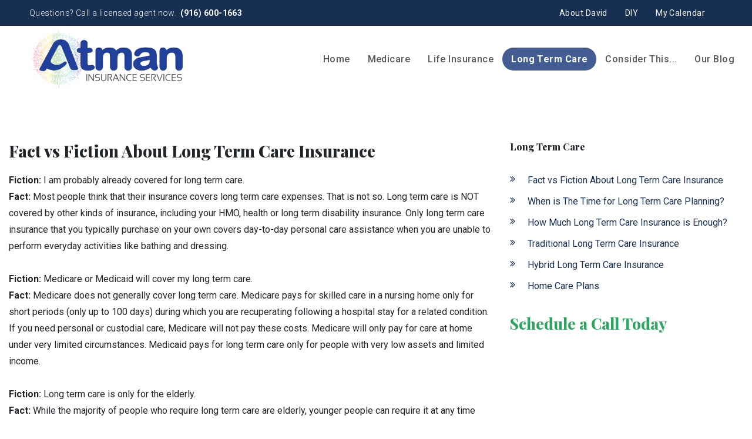

--- FILE ---
content_type: text/html; charset=utf-8
request_url: https://www.atmaninsurance.com/long-term-care
body_size: 9426
content:
<!DOCTYPE html>
<!--[if lt IE 7]>
<html class="no-js lt-ie9 lt-ie8 lt-ie7" lang=en> <![endif]-->
<!--[if IE 7]>
<html class="no-js lt-ie9 lt-ie8" lang=en> <![endif]-->
<!--[if IE 8]>
<html class="no-js lt-ie9" lang=en> <![endif]-->
<!--[if gt IE 8]><!-->
<html class="no-js" lang=en> <!--<![endif]-->
<head>
  <meta charset="utf-8">
  <meta http-equiv="X-UA-Compatible" content="IE=edge,chrome=1">
  <meta name="viewport" content="width=device-width, initial-scale=1.0">

    <title>Fact vs Fiction About Long Term Care Insurance | David Brabender, Atman Insurance Services</title>
    <meta name="description" content=""/>
    <meta name="keywords" content=""/>
  <script src="https://code.jquery.com/jquery-3.4.1.min.js" integrity="sha256-CSXorXvZcTkaix6Yvo6HppcZGetbYMGWSFlBw8HfCJo=" crossorigin="anonymous"></script>
  <link rel="stylesheet" type="text/css" href="https://cdnjs.cloudflare.com/ajax/libs/slick-carousel/1.9.0/slick.min.css"/>
  <link rel="stylesheet" type="text/css" href="https://cdnjs.cloudflare.com/ajax/libs/slick-carousel/1.9.0/slick-theme.min.css"/>
  <script src="https://cdnjs.cloudflare.com/ajax/libs/slick-carousel/1.9.0/slick.min.js"></script>
  <link rel="stylesheet" href="https://cdn.jsdelivr.net/npm/bootstrap@4.0.0/dist/css/bootstrap.min.css" integrity="sha384-Gn5384xqQ1aoWXA+058RXPxPg6fy4IWvTNh0E263XmFcJlSAwiGgFAW/dAiS6JXm" crossorigin="anonymous">
  <script src="https://cdn.jsdelivr.net/npm/bootstrap@4.0.0/dist/js/bootstrap.min.js" integrity="sha384-JZR6Spejh4U02d8jOt6vLEHfe/JQGiRRSQQxSfFWpi1MquVdAyjUar5+76PVCmYl" crossorigin="anonymous"></script>
  <!-- Page header Code -->
  <style>
.video {
  aspect-ratio: 16 / 9;
  width: 100%;
}
</style>
  <!-- CSS FILES -->
  <link rel="stylesheet" href="/assets/global-42bd2ba4.css" data-turbo-track="reload" />
  <link rel="stylesheet" href="/assets/public-7eff1a9b.css" data-turbo-track="reload" />
  <link rel="stylesheet" href="/assets/application-d9f8fc5a.css" data-turbo-track="reload" />
  <link href="https://stackpath.bootstrapcdn.com/font-awesome/4.7.0/css/font-awesome.min.css" rel="stylesheet" integrity="sha384-wvfXpqpZZVQGK6TAh5PVlGOfQNHSoD2xbE+QkPxCAFlNEevoEH3Sl0sibVcOQVnN" crossorigin="anonymous">
  <link href="https://cdnjs.cloudflare.com/ajax/libs/slick-carousel/1.9.0/slick.min.css" rel="stylesheet" type="text/css"/>
  <link href="https://cdnjs.cloudflare.com/ajax/libs/slick-carousel/1.9.0/slick-theme.min.css" rel="stylesheet" type="text/css"/>

    <link rel="stylesheet" href="https://files.agentmethods.com/8ov30jo18f1o4gwj4n2j8y3axog5" />
    <!--    Get the file key of selected color theme-->
    <link rel="stylesheet" href="https://files.agentmethods.com/6TmS5KfHRrConWEpMAZ8bCkA" />
      <link rel="stylesheet" href="https://files.agentmethods.com/5ugvqurw4pfzqqokgupx8oiyngue" />
      <link rel="stylesheet" href="https://files.agentmethods.com/oQcerTs5SqZdSUU7TJZ9S8oy" />
      <link rel="stylesheet" href="https://files.agentmethods.com/4ALeRBgPdiqBWaQKnSYigUHS" />
    <!-- Header CSS Files -->
    <link rel="stylesheet" href="https://files.agentmethods.com/oQcerTs5SqZdSUU7TJZ9S8oy" />
    <!-- Footer CSS Files -->
    <link rel="stylesheet" href="https://files.agentmethods.com/4ALeRBgPdiqBWaQKnSYigUHS" />
  <!-- SCRIPT FILES -->
  <script src="/assets/main-9bc8ac1d.js"></script>
  <script src="https://cdnjs.cloudflare.com/ajax/libs/slick-carousel/1.9.0/slick.js"></script>

  <style>
      p.notice {
          position: absolute;
          left: 50%;
          margin-left: -225px;
          text-align: center;
          width: 450px;
          display: inline-block;
          padding: 30px 20px;
          -webkit-border-radius: 4px;
          -moz-border-radius: 4px;
          border-radius: 4px;
          background: white;
          -moz-box-shadow: 0 0 4px #aaa8a1;
          -webkit-box-shadow: 0 0 4px #aaa8a1;
          box-shadow: 0 0 4px #aaa8a1;
          z-index: 99;
          margin-top: 225px;
          font-size: 16px !important;
          color: #1b1b1b;
      }

      .download_file_button {
          background: rgb(83, 188, 156);
          color: #ffffff;
          border: none;
      }

      .notice-close {
          width: 14px;
          height: 14px;
          position: absolute;
          top: 0;
          right: 10px;
          color: #bf4949;
          font-size: 18px;
      }

      .notice-close .fa-close {
          font-size: 15px;
      }

      .notice-close:hover {
          opacity: 0.5;
          color: #bf4949;

      }
  </style>

  <link rel="stylesheet" href="https://cdnjs.cloudflare.com/ajax/libs/animate.css/3.7.2/animate.min.css"/>
  <script src="https://cdnjs.cloudflare.com/ajax/libs/wow/1.1.2/wow.js" integrity="sha512-Rd5Gf5A6chsunOJte+gKWyECMqkG8MgBYD1u80LOOJBfl6ka9CtatRrD4P0P5Q5V/z/ecvOCSYC8tLoWNrCpPg==" crossorigin="anonymous" referrerpolicy="no-referrer"></script>
</head>
<body>
<!--[if lt IE 7]>
<p class="chromeframe">You are using an <strong>outdated</strong> browser.
  Please <a href="http://browsehappy.com/">upgrade
    your browser</a> or <a
    href="http://www.google.com/chromeframe/?redirect=true">activate Google
    Chrome Frame</a> to
  improve your experience.</p>
<![endif]-->


<!-- Web Page Content -->
  <!-- Header -->
  <section class="am-landing am-style-header-1" data-component="header" position-sticky data-multiple="false" data-alignment="false" data-control="false" data-selected="false">
    <header>
        <div class="am-header-content">
            <nav class="navbar navbar-expand-lg navbar-light">
                <div class="am-sec-menu">
                    <div class="container">
                        <a class="navbar-brand" href="/">
                            <div class="am-logo" data-logo="" data-copy="am-logo" data-showlogo><img src="https://files.agentmethods.com/0oikhg3ixr5ptubcce5gl59glbxc" alt="brandlogo" class=""></div>
                            <div class="am-text am-content-hide" data-showcompany="">
                                <span class="am-business-name" data-companyname="" data-copy="am-companyname">David Brabender, Atman Insurance Services</span>
                                <span class="am-business-tagline" data-target="tag_line" data-copy="am-tagname">Leave the world a little better than you found it.</span>
                            </div>
                        </a>
                        <div class="am-responsive-numbers">
                        </div>
                        <div class="am-header-sec-contents">
                            <div class="am-sec-link" data-secnav data-copy="am-secnav">  <a class="am-sec-link-item" data-sec data-secitem href="/home/about-david" target="">About David</a>   <a class="am-sec-link-item" data-sec data-secitem href="/home/quote--enroll" target="">DIY</a>   <a class="am-sec-link-item" data-sec data-secitem href="https://atman-medicare.youcanbook.me/" target="_blank">My Calendar</a> </div>
                            <div class="am-sec-contact" data-phonesecparent><div class="am-sec-phone" data-secphoneite="secphone-1">
<span class="am-sec-label" data-phonelabel>Questions? Call a licensed agent now.</span><span class="am-sec-link-content" data-phoneparent=""><a href="tel:(916)%20600-1663" class="am-sec-link-action" data-secphone="" data-secitem="" data-secphoneitetarget="secphone-1"> (916) 600-1663</a></span>
</div></div>
                        </div>
                    </div>
                </div>

                <button class="navbar-toggler" type="button" data-toggle="collapse" data-target="#navbarNavAltMarkup" aria-controls="navbarNavAltMarkup" aria-expanded="false" aria-label="Toggle navigation">
                    <span class="navbar-toggler-icon"></span>
                </button>
                <div class="am-primary-menu">
                    <div class="container">
                        <div class="collapse navbar-collapse" id="navbarNavAltMarkup">
                            <!--                    <div class="navbar-nav" data-promote data-copy="am-promote">-->
                            <!--                        <a class="nav-item nav-link active" href="#">Home <span class="sr-only">(current)</span></a>-->
                            <!--                        <a class="nav-item nav-link" href="#">Features</a>-->
                            <!--                        <a class="nav-item nav-link" href="#">Pricing</a>-->
                            <!--                    </div>-->

                            <!--                            To be removed     -->
                            <div class="navbar-nav" data-promote="" data-copy="am-promote">
<div class="am-nav-drop">
<a class="nav-item nav-link" href="/home" data-navlink-id="7822">Home</a><div data-sub-navlink="7822" class="am-dropdown" data-showdropdownmenu>
<a class="nav-item nav-link" data-sub-navlink-id="114294" href="/home/home">Home</a><a class="nav-item nav-link" data-sub-navlink-id="114295" href="/home/about-david">About David</a><a class="nav-item nav-link" data-sub-navlink-id="114296" href="/home/contact-david">Contact David</a><a class="nav-item nav-link" data-sub-navlink-id="119396" href="/home/quote--enroll">Quote &amp; Enroll</a><a class="nav-item nav-link" data-sub-navlink-id="122636" href="/home/scope-of-sales-appointment">Scope of Sales Appointment</a>
</div>
</div>
<div class="am-nav-drop">
<a class="nav-item nav-link" href="/medicare" data-navlink-id="7824">Medicare</a><div data-sub-navlink="7824" class="am-dropdown" data-showdropdownmenu>
<a class="nav-item nav-link" data-sub-navlink-id="117421" href="/medicare/medicare-resources">Medicare Resources</a><a class="nav-item nav-link" data-sub-navlink-id="115548" href="/medicare/pre_65-health-insurance">Pre-65 Health Insurance</a><a class="nav-item nav-link" data-sub-navlink-id="114310" href="/medicare/the-parts-of-medicare">The Parts of Medicare</a><a class="nav-item nav-link" data-sub-navlink-id="117420" href="/medicare/medicare-enrollment-periods">Medicare Enrollment Periods</a><a class="nav-item nav-link" data-sub-navlink-id="139936" href="/medicare/penalties--irmaa">Penalties &amp; IRMAA</a><a class="nav-item nav-link" data-sub-navlink-id="117419" href="/medicare/medicare-2026-costs-at-a-glance">Medicare 2026 costs at a glance</a><a class="nav-item nav-link" data-sub-navlink-id="228432" href="/medicare/two-paths-to-consider">Two Paths To Consider</a><a class="nav-item nav-link" data-sub-navlink-id="114312" href="/medicare/what-is-medicare-supplement-medigap-insurance">What is Medicare Supplement (Medigap) Insurance?</a><a class="nav-item nav-link" data-sub-navlink-id="114313" href="/medicare/part-d-prescription-drug-plans">Part D Prescription Drug Plans</a><a class="nav-item nav-link" data-sub-navlink-id="114311" href="/medicare/part-c-_-medicare-advantage-plans">Part C - Medicare Advantage Plans</a><a class="nav-item nav-link" data-sub-navlink-id="117707" href="/medicare/part-c-_-special-needs-plans-snp">Part C - Special Needs Plans (SNP)</a><a class="nav-item nav-link" data-sub-navlink-id="233531" href="/medicare/star-ratings">Star Ratings</a>
</div>
</div>
<div class="am-nav-drop">
<a class="nav-item nav-link" href="/life-insurance" data-navlink-id="7833">Life Insurance</a><div data-sub-navlink="7833" class="am-dropdown" data-showdropdownmenu>
<a class="nav-item nav-link" data-sub-navlink-id="234348" href="/life-insurance/life-insurance-purposeful-protection">Life Insurance: Purposeful Protection</a><a class="nav-item nav-link" data-sub-navlink-id="234349" href="/life-insurance/how-much-life-insurance-is-enough">How Much Life Insurance Is Enough?</a><a class="nav-item nav-link" data-sub-navlink-id="114473" href="/life-insurance/is-final-expense-insurance-worth-it">Is Final Expense Insurance Worth it?</a><a class="nav-item nav-link" data-sub-navlink-id="114456" href="/life-insurance/types-of-life-insurance">Types of Life Insurance</a><a class="nav-item nav-link" data-sub-navlink-id="114460" href="/life-insurance/life-insurance-usable-while-im-alive">Life Insurance Usable While I'm Alive?</a>
</div>
</div>
<div class="am-nav-drop">
<a class="nav-item nav-link" href="/long-term-care" data-navlink-id="7834">Long Term Care</a><div data-sub-navlink="7834" class="am-dropdown" data-showdropdownmenu>
<a class="nav-item nav-link" data-sub-navlink-id="114468" href="/long-term-care/fact-vs-fiction-about-long-term-care-insurance">Fact vs Fiction About Long Term Care Insurance</a><a class="nav-item nav-link" data-sub-navlink-id="114467" href="/long-term-care/when-is-the-time-for-long-term-care-planning">When is The Time for Long Term Care Planning?</a><a class="nav-item nav-link" data-sub-navlink-id="114466" href="/long-term-care/how-much-long-term-care-insurance-is-enough">How Much Long Term Care Insurance is Enough?</a><a class="nav-item nav-link" data-sub-navlink-id="234350" href="/long-term-care/traditional-long-term-care-insurance">Traditional Long Term Care Insurance</a><a class="nav-item nav-link" data-sub-navlink-id="114469" href="/long-term-care/hybrid-long-term-care-insurance">Hybrid Long Term Care Insurance</a><a class="nav-item nav-link" data-sub-navlink-id="246624" href="/long-term-care/home-care-plans">Home Care Plans</a>
</div>
</div>
<div class="am-nav-drop">
<a class="nav-item nav-link" href="/consider-this" data-navlink-id="7835">Consider This...</a><div data-sub-navlink="7835" class="am-dropdown" data-showdropdownmenu>
<a class="nav-item nav-link" data-sub-navlink-id="632219" href="/consider-this/cash-when-you-need-it-most">Cash When You Need It Most</a><a class="nav-item nav-link" data-sub-navlink-id="228712" href="/consider-this/complete-integrated-virtual-primary-care">Complete Integrated Virtual Primary Care</a><a class="nav-item nav-link" data-sub-navlink-id="632171" href="/consider-this/protect-your-smile-and-your-sight">Protect Your Smile and Your Sight</a>
</div>
</div>
<div class="am-nav-drop">
<a class="nav-item nav-link" href="/our-blog" data-navlink-id="7898">Our Blog</a><div data-sub-navlink="7898" class="am-dropdown" data-showdropdownmenu></div>
</div>
</div>
                            <!--                            To be removed     -->

                        </div>
                    </div>
                </div>
            </nav>
        </div>
    </header>
</section>
  <!-- Content -->
  <main id="skiptomaincontent" tabindex="-1">
    <!DOCTYPE html PUBLIC "-//W3C//DTD HTML 4.0 Transitional//EN" "http://www.w3.org/TR/REC-html40/loose.dtd">
<html><body><section class="am-landing am-sub-nav-2" data-component="subnav" data-alignment="false" data-control="true" data-selected="false" data-widget="true" data-id="10" id="subnav-1" data-animation-type="none" data-animation-group="false">
    <div class="container-fluid">
        <div class="row">
            <div class="col-xs-12 am-img-col">

            </div>
            <div class="col-lg-8 col-md-12 col-xs-12">
                <!--Description: Start-->
                <div class="am-sub-nav-description" data-element="text" data-edit="text" data-copy="sub-des" data-enable-grammarly="false" id="mce_0" data-child-element="content">
<h3>Fact vs Fiction About Long Term Care Insurance</h3>
<p><strong>Fiction:</strong> I am probably already covered for long term care.<br><strong>Fact:</strong> Most people think that their insurance covers long term care expenses. That is not so. Long term care is NOT covered by other kinds of insurance, including your HMO, health or long term disability insurance. Only long term care insurance that you typically purchase on your own covers day-to-day personal care assistance when you are unable to perform everyday activities like bathing and dressing.<br><br><strong>Fiction: </strong>Medicare or Medicaid will cover my long term care.<br><strong>Fact:</strong> Medicare does not generally cover long term care. Medicare pays for skilled care in a nursing home only for short periods (only up to 100 days) during which you are recuperating following a hospital stay for a related condition. If you need personal or custodial care, Medicare will not pay these costs. Medicare will only pay for care at home under very limited circumstances. Medicaid pays for long term care only for people with very low assets and limited income.</p>
<p><br><strong>Fiction:</strong> Long term care is only for the elderly.<br><strong>Fact:</strong> While the majority of people who require long term care are elderly, younger people can require it at any time due to unexpected illnesses, diseases, injuries or accidents.<br><br><strong>Fiction:</strong> I won’t need long term care insurance because my family will be able to care for me.<br><strong>Fact:</strong> Families do and will continue to provide care, but what if you need professional help or a stay in a nursing home or assisted living facility? Plus, caring for a family member can be a huge financial and emotional burden. And, the fact that family and friends may help supplement care does not have any bearing on the cost of coverage.<br><br><strong>Fiction:</strong> I can’t afford long term care insurance.<br><strong>Fact:</strong> Long term care insurance is more affordable than you might think and can be tailored to meet your needs and your budget. The costs of long term care insurance can be managed by creating a retirement plan or a financial plan that is right for you. Also, the younger you are when you purchase long term care insurance, the lower the premiums.<br><br></p>
<p><a href="https://acl.gov/ltc" target="_blank" rel="noopener" data-link="webAddress">Check out more facts about long term care</a> or give us a call to discuss your questions.</p>
</div>
                <!--Description: End-->
            </div>
            <div class="col-lg-4 col-md-12 col-xs-12">
                <!--Sub Navigation: Start-->
                <div class="am-sub-nav-side-navigation" data-shownavlist="" data-copy="subnav-links" data-child-element="section">
                    <h6 data-subnav="sec-title">Long Term Care</h6>
                    <ul data-subnav="link">
<li><a href="/long-term-care/fact-vs-fiction-about-long-term-care-insurance">Fact vs Fiction About Long Term Care Insurance</a></li>
<li><a href="/long-term-care/when-is-the-time-for-long-term-care-planning">When is The Time for Long Term Care Planning?</a></li>
<li><a href="/long-term-care/how-much-long-term-care-insurance-is-enough">How Much Long Term Care Insurance is Enough?</a></li>
<li><a href="/long-term-care/traditional-long-term-care-insurance">Traditional Long Term Care Insurance</a></li>
<li><a href="/long-term-care/hybrid-long-term-care-insurance">Hybrid Long Term Care Insurance</a></li>
<li><a href="/long-term-care/home-care-plans">Home Care Plans</a></li>
</ul>
                </div>
                <!--Sub Navigation: Start-->
                <!--Widget: Start-->
                <div data-element="widget" data-copy="widget"><div data-edit="text" data-element="text" data-control="true" class="am-hovered" data-enable-grammarly="false" id="mce_2"><h4><a href="https://atman-medicare.youcanbook.me/" target="_blank" rel="noopener" data-link="webAddress">Schedule a Call Today</a></h4></div></div>
                <!--Widget: End-->
            </div>
        </div>
    </div>
</section></body></html>

  </main>
  <!-- Footer -->
  <section class="am-landing am-footer am-style-footer-1" data-component="footer" data-multiple="false" data-alignment="false" data-control="false" data-selected="false">
    <footer>
        <div class="am-primary-footer">
            <div class="container">
                <div class="am-business-tile">
                    <h1 class="am-foo-business-name" data-companyname href="">David Brabender, Atman Insurance Services</h1>
                    <p class="am-foo-business-tagline" data-target="tag_line" data-copy="am-tagline" href="">Leave the world a little better than you found it.</p>
                </div>
                <div class="am-social-tile" data-showsocial>
                    <h4 class="am-foo-tile-title">Follow Us</h4>
                    <div class="am-foo-social" data-social href="">   <a class="social-link" href="https://www.facebook.com/AtmanInsurance" target='blank"' data-target="socialMedia1"> <img src="https://dvuixs50hc42s.cloudfront.net/website-icons/facebook-color.svg" alt="facebook"> </a>     <a class="social-link" href="https://www.linkedin.com/in/atmaninsurance/" target='blank"' data-target="socialMedia2"> <img src="https://dvuixs50hc42s.cloudfront.net/website-icons/linkedin-color.svg" alt="linkedin"> </a>  </div>
                </div>
                <div class="am-about-tile" data-showabout>
                    <h4 class="am-foo-tile-title">About Us</h4>
                    <div data-element="text" data-about data-edit="text" data-control="true" data-copy="text" href="">David Brabender
CA LIC# 0H39224</div>
                </div>
                <div class="am-other-tile" data-showother>
                    <h4 class="am-foo-tile-title">Other Links</h4>
                    <div class="am-other-link" data-otherfoolink href="">  <div class="" data-edit="button" data-control="true" data-element="button"> <a href="/home/our-privacy-policy" class="" data-target="am-button" target="">Privacy Policy</a> </div>   <div class="" data-edit="button" data-control="true" data-element="button"> <a href="/home/legal-terms-and-conditions" class="" data-target="am-button" target="">Legal Terms</a> </div> </div>
                </div>
                <div class="am-address-tile am-content-invisible" data-showaddress>
                    <div class="am-address-card">
                        <h4 class="am-foo-tile-title"> Address</h4>
                        <div class="am-address-chip">
                            <div data-address href=""></div>

                        </div>
                    </div>
                </div>
            </div>
        </div>
        <div class="am-secondary-footer">
            <div><p data-disclaimer href=""><p class="container">This is a solicitation for insurance. Submitting information or calling numbers listed on this website will direct you to a licensed Agent/Broker.</p><p class="container">Important disclosures about Medicare Plans: Medicare has neither endorsed nor reviewed this information. I am not connected or affiliated with any United States Government or State agency. I do not offer every plan available in your area. Currently I represent 11 organizations offering over 30 products in your area. Any information I provide is limited to those plans I do offer in your area. Please contact Medicare.gov, 1–800–MEDICARE, or your local State Health Insurance Program to get information on all your options.</p></p></div>
            <div>
<span>© Copyright <span data-year href="">2026</span></span><a href="" class="am-foo-secLink" data-companyname="">David Brabender, Atman Insurance Services</a><span>All rights reserved.</span>
</div>
		  <div>
			<a data-poweredby href="https://www.agentmethods.com/?utm_source=clientwebsite&amp;utm_medium=footerlink&amp;utm_campaign=brandcredit&amp;utm_content=David%20Brabender,%20Atman%20Insurance%20Services">Insurance Websites by AgentMethods</a>
		  </div>
        </div>
    </footer>
</section>

<script>
    //header active
    window.activeNav = '7834';
    $("header .am-header-content [data-promote] [data-navlink-id]").each(function () {
        $(this).removeClass("active")
        $(this).attr('data-navlink-id') === activeNav ? $(this).addClass("active") : "";
    })
</script>


<!-- Page footer Code -->


<div class="modal fade" id="readmoreModal" tabindex="-1" role="dialog" aria-labelledby="exampleModalLabel" aria-hidden="true">
  <div class="modal-dialog modal-dialog-centered" role="document"> <!-- Centered vertically -->
    <div class="modal-content">
      <div class="modal-header">
        <button type="button" class="close" data-dismiss="modal" aria-label="Close">
          <span aria-hidden="true">&times;</span>
        </button>
      </div>
      <div class="modal-body">
        ...
      </div>
    </div>
  </div>
</div>
</body>
<script>
    let navBrandLink = $('a[class=navbar-brand]')
      navBrandLink.attr('href', '/')

    var wow = new WOW(
        {
            boxClass: 'wow',      // animated element css class (default is wow)
            offset: 0,          // distance to the element when triggering the animation (default is 0)
            mobile: true,       // trigger animations on mobile devices (default is true)
            live: true,       // act on asynchronously loaded content (default is true)
            callback: function (box) {
                // the callback is fired every time an animation is started
                // the argument that is passed in is the DOM node being animated
            },
            scrollContainer: null,    // optional scroll container selector, otherwise use window,
            resetAnimation: true,     // reset animation on end (default is true)
        }
    );
    wow.init();

    // Script for Google ReCaptcha
    var recaptcha = $('.g-recaptcha')
    if (recaptcha.val() !== undefined) {
        var script = document.createElement('script');
        script.type = 'text/javascript';
        script.id = 'recaptcha-script'
        script.src = "https://www.google.com/recaptcha/api.js?render=6LclB-YoAAAAAD16DuMrcKUJqPqz_q4THNnHQxAg";
        document.head.appendChild(script);
    } else {
        $('#recaptcha-script').remove();
    }

    function clickEvent(e, form_id) {
        e.preventDefault();
        grecaptcha.ready(function () {
            grecaptcha.execute("6LclB-YoAAAAAD16DuMrcKUJqPqz_q4THNnHQxAg", {action: 'form_submission'}).then(function (token) {
                $('.g-recaptcha-response').val(token)
                $(`div[data-form='${form_id}'] form.leads_form`).submit();
            });
        });
    }
</script>

<script type="text/javascript">
    // Reviews Read More functionality
    function initReadMore() {
        // Find all review content elements
        const reviewContents = document.querySelectorAll('.my-content');
 
        reviewContents.forEach(content => {
            const readMoreLink = content.parentElement.querySelector('a');
 
            if (readMoreLink) {
                // Check if content overflows
                if (content.scrollHeight > content.clientHeight) {
                    readMoreLink.style.display = "inline"; // Show the "Read More" button
                } else {
                    readMoreLink.style.display = "none"; // Hide the "Read More" button if no overflow
                }
            }
        });
    }
 
    // Initialize when DOM is loaded
    document.addEventListener('DOMContentLoaded', initReadMore);
 
    // Also initialize for dynamically loaded content
    if (typeof window !== 'undefined') {
        window.initReadMore = initReadMore;
    }
    $(document).ready(function () {
        $('.review-list-card').slick({
            slidesToShow: 3,
            slidesToScroll: 3,
            dots: true,
            infinite: false,
            speed: 300,
            responsive: [
                {
                    breakpoint: 1024,
                    settings: {
                        slidesToShow: 1,
                        slidesToScroll: 2,
                        infinite: true,
                        dots: true
                    }
                },
                {
                    breakpoint: 600,
                    settings: {
                        slidesToShow: 1,
                        slidesToScroll: 1
                    }
                },
                {
                    breakpoint: 480,
                    settings: {
                        slidesToShow: 1,
                        slidesToScroll: 1
                    }
                }
            ]
        });
 
        $('#readmoreModal').on('show.bs.modal', function (e) {
            $('#readmoreModal').find('.modal-body').html(`
  <div class="review-card">
    ${e.relatedTarget.closest('.review-container').outerHTML}
  </div>
`);
            e.target.querySelector('.my-content').parentElement.querySelector('a').remove();
            e.target.querySelector('.my-content').style.setProperty("--read-more-line-clamp", "'unset'");
        })
    });
</script>
 
</html>


--- FILE ---
content_type: text/css
request_url: https://files.agentmethods.com/8ov30jo18f1o4gwj4n2j8y3axog5
body_size: 2479
content:
@import url("https://fonts.googleapis.com/css2?family=Roboto:ital,wght@0,100;0,300;0,400;0,500;0,700;0,900;1,100;1,300;1,400;1,500;1,700;1,900&display=swap");@import url("https://fonts.googleapis.com/css2?family=Playfair+Display:ital,wght@0,400;0,500;0,600;0,700;0,800;0,900;1,400;1,500;1,600;1,700;1,800;1,900&display=swap");.am-landing h6,.am-landing h5,.am-landing h4,.am-landing h3,.am-landing h2,.am-landing h1{font-weight:800}.am-landing h1,.am-landing h2,.am-landing h3,.am-landing h4,.am-landing h5,.am-landing h6{font-family:var(--am-font-secondary)}.am-landing h1{font-size:26px}@media (min-width: 565px){.am-landing h1{font-size:28px}}@media (min-width: 767px){.am-landing h1{font-size:30px}}@media (min-width: 992px){.am-landing h1{font-size:34px}}.am-landing h2{font-size:25px}@media (min-width: 565px){.am-landing h2{font-size:26px}}@media (min-width: 767px){.am-landing h2{font-size:28px}}@media (min-width: 992px){.am-landing h2{font-size:30px}}.am-landing h3{font-size:22px}@media (min-width: 565px){.am-landing h3{font-size:22px}}@media (min-width: 767px){.am-landing h3{font-size:24px}}@media (min-width: 992px){.am-landing h3{font-size:28px}}.am-landing h4{font-size:20px}@media (min-width: 565px){.am-landing h4{font-size:22px}}@media (min-width: 767px){.am-landing h4{font-size:24px}}@media (min-width: 992px){.am-landing h4{font-size:26px}}.am-landing h5{font-size:18px}@media (min-width: 565px){.am-landing h5{font-size:18px}}@media (min-width: 767px){.am-landing h5{font-size:18px}}@media (min-width: 992px){.am-landing h5{font-size:20px}}.am-landing h6{font-size:16px}@media (min-width: 565px){.am-landing h6{font-size:16px}}@media (min-width: 767px){.am-landing h6{font-size:16px}}@media (min-width: 992px){.am-landing h6{font-size:16px}}.am-landing a{text-decoration:none !important;color:var(--am-text-primary)}.am-landing [data-element="text"] p{margin-bottom:0px;line-height:28.9px}.am-landing [data-element="text"] strong{font-weight:bold}.am-landing [data-element="text"] em{font-style:italic}.am-landing [data-element="text"] img{max-width:100%;height:auto}.am-landing [data-element="text"] a{color:var(--am-primary)}.am-landing [data-element="text"] h1,.am-landing [data-element="text"] h2,.am-landing [data-element="text"] h3,.am-landing [data-element="text"] h4,.am-landing [data-element="text"] h5{margin-bottom:20px}:root{--am-font-primary: 'Roboto', sans-serif;--am-font-secondary: 'Playfair Display', serif}body{-webkit-font-smoothing:antialiased}body .am-landing{font-family:'Roboto', sans-serif}:root{--am-card-radius: 0;--am-button-radius: 50px;--am-round-icon: 100%;--am-cta-radius: 0}.am-landing .am-header-content{font-family:var(--am-font-primary);position:relative}.am-landing .am-header-content .am-responsive-numbers{font-size:14px;display:flex;justify-content:flex-start;flex-wrap:wrap;align-items:center}.am-landing .am-header-content .am-responsive-numbers [data-secphone]::before{content:'\f10b';font-family:FontAwesome;font-size:20px;margin-right:10px;margin-left:10px}.am-landing .am-header-content .navbar{background:var(--am-primary-navbar-background)}@media (min-width: 992px){.am-landing .am-header-content .navbar{padding:40px 0 0 0;display:flex}}.am-landing .am-header-content .navbar .navbar-toggler .navbar-toggler-icon{background-image:unset !important;display:unset;height:unset;width:unset}.am-landing .am-header-content .navbar .navbar-toggler .navbar-toggler-icon:after{content:'\f0c9';font-family:FontAwesome}@media (max-width: 992px){.am-landing .am-header-content .navbar .navbar-toggler{position:absolute;top:0;right:0;transform:translateY(25%);z-index:1000}}@media (min-width: 991px){.am-landing .am-header-content .am-sec-menu{padding-left:50px}}.am-landing .am-header-content .am-sec-menu .container{padding-left:0px;padding-right:0px;position:unset}@media (max-width: 992px){.am-landing .am-header-content .am-sec-menu .container{width:100%;max-width:none}}.am-landing .am-header-content .am-sec-menu .container .navbar-brand{display:flex;flex-grow:1;align-items:center;padding-top:10px;padding-bottom:10px}.am-landing .am-header-content .am-sec-menu .container .navbar-brand .am-logo{margin-right:15px}.am-landing .am-header-content .am-sec-menu .container .navbar-brand .am-logo img{object-fit:contain;object-position:left;max-height:100px;max-width:300px}@media (max-width: 991px){.am-landing .am-header-content .am-sec-menu .container .navbar-brand .am-logo img{max-width:100px}}.am-landing .am-header-content .am-sec-menu .container .navbar-brand .am-text>span{display:block}.am-landing .am-header-content .am-sec-menu .container .navbar-brand .am-text .am-business-name{font-size:18px;font-weight:bold;font-stretch:normal;font-style:normal;line-height:normal;letter-spacing:0.5px;color:var(--am-primary-navbar-link) !important}@media (max-width: 991px){.am-landing .am-header-content .am-sec-menu .container .navbar-brand .am-text .am-business-name{white-space:normal;font-size:14px}}.am-landing .am-header-content .am-sec-menu .container .navbar-brand .am-text .am-business-tagline{display:block;max-width:200px;white-space:normal;font-size:14px;font-weight:300;font-stretch:normal;font-style:normal;line-height:normal;letter-spacing:0.44px;color:var(--am-primary-navbar-link) !important}@media (min-width: 992px){.am-landing .am-header-content .am-sec-menu .container .navbar-brand .am-text .am-business-tagline{max-width:300px;font-size:16px}}.am-landing .am-header-content .am-sec-menu .container .am-header-sec-contents{text-align:right;padding-left:50px;padding-right:50px;position:absolute;width:100%;top:0;left:0;display:flex;flex-direction:row-reverse;justify-content:space-between;background:var(--am-secondary-navbar-background);color:var(--am-secondary-navbar-link)}@media (max-width: 991px){.am-landing .am-header-content .am-sec-menu .container .am-header-sec-contents{display:none}}.am-landing .am-header-content .am-sec-menu .container .am-header-sec-contents .am-sec-link{display:flex;justify-content:flex-end;flex-wrap:wrap;align-items:center;border-radius:var(--am-button-radius);font-size:14px;font-weight:bold;font-stretch:normal;font-style:normal;line-height:normal;letter-spacing:0.44px;padding-left:15px;padding-right:15px}.am-landing .am-header-content .am-sec-menu .container .am-header-sec-contents .am-sec-link .am-sec-link-item{padding:5px 15px;display:inline-block;font-weight:400;color:var(--am-secondary-navbar-link)}.am-landing .am-header-content .am-sec-menu .container .am-header-sec-contents .am-sec-link .am-sec-link-item:hover{color:var(--am-secondary-navbar-link-hover)}.am-landing .am-header-content .am-sec-menu .container .am-header-sec-contents .am-sec-link-action{font-size:14px;font-weight:bold;font-stretch:normal;font-style:normal;line-height:normal;letter-spacing:0.44px;color:var(--am-secondary-navbar-icon-text)}.am-landing .am-header-content .am-sec-menu .container .am-header-sec-contents .am-sec-link-action::before{content:"\00a0"}.am-landing .am-header-content .am-sec-menu .container .am-sec-contact{display:flex;justify-content:flex-end;flex-wrap:wrap;padding-top:10px;padding-bottom:10px}.am-landing .am-header-content .am-sec-menu .container .am-sec-contact>div{text-align:left;display:flex;flex-shrink:0;margin-right:20px;align-items:center}.am-landing .am-header-content .am-sec-menu .container .am-sec-contact .am-sec-label{font-size:14px;font-weight:300;font-stretch:normal;font-style:normal;line-height:normal;letter-spacing:0.44px;color:var(--am-secondary-navbar-icon-link)}.am-landing .am-header-content .am-sec-menu .container .am-sec-link-content{display:block;color:var(--am-secondary-navbar-icon-link)}.am-landing .am-header-content .am-primary-menu{flex-grow:1}@media (min-width: 991px){.am-landing .am-header-content .am-primary-menu .container .navbar-collapse{padding:10px 0px 10px 0px;width:100%}}@media (max-width: 991px){.am-landing .am-header-content .am-primary-menu{width:100%}.am-landing .am-header-content .am-primary-menu .container{padding-left:0px;padding-right:0px;margin-left:0px;margin-right:0px;max-width:none}}.am-landing .am-header-content .am-primary-menu .navbar-nav{flex-wrap:wrap;display:flex;flex-grow:1;justify-content:flex-end}@media (max-width: 991px){.am-landing .am-header-content .am-primary-menu .navbar-nav .am-sec-link-item{color:var(--am-primary-navbar-link);padding:10px 15px}.am-landing .am-header-content .am-primary-menu .navbar-nav .am-sec-link-item:hover{color:var(--am-primary-navbar-link)}}.am-landing .am-header-content .am-primary-menu .navbar-nav a{font-size:16px;font-weight:500;font-stretch:normal;font-style:normal;line-height:normal;letter-spacing:0.44px;padding:10px 15px;border-radius:var(--am-button-radius);position:relative;color:var(--am-primary-navbar-link)}@media (max-width: 991px){.am-landing .am-header-content .am-primary-menu .navbar-nav a.nv-active.am-landing-mobile-event .fa-caret-down::before{content:"\f0d8" !important}}.am-landing .am-header-content .am-primary-menu .navbar-nav a:hover{color:var(--am-primary-navbar-link-hover)}.am-landing .am-header-content .am-primary-menu .navbar-nav a.active{color:var(--am-primary-navbar-link-active)}@media (min-width: 992px){.am-landing .am-header-content .am-primary-menu .navbar-nav a{padding-top:10px;padding-bottom:10px;color:var(--am-primary-navbar-link)}.am-landing .am-header-content .am-primary-menu .navbar-nav a:hover{color:var(--am-primary-navbar-link-hover)}.am-landing .am-header-content .am-primary-menu .navbar-nav a.active{color:var(--am-primary-navbar-link-active);background:var(--am-primary-navbar-link-active-background);border-radius:50px;font-weight:bold}}@media (max-width: 991px){.am-landing .am-header-content .navbar-collapse{margin-top:10px}}@media (max-width: 991px){.am-landing .nv-active .fa-caret-down::before{content:"\f0d8" !important}}.am-landing.am-footer .am-primary-footer .am-address-tile .am-email-card .am-email-chip [data-email]>[data-target]:before,.am-landing.am-footer .am-primary-footer .am-address-tile .am-phone-card .am-phone-chip [data-phone]>[data-target]:before,.am-landing.am-footer .am-primary-footer .am-address-tile .am-address-card .am-address-chip [data-address]>[data-target]:before{display:inline-block;font:normal normal normal 14px/1 FontAwesome;font-size:inherit;text-rendering:auto;-webkit-font-smoothing:antialiased;-moz-osx-font-smoothing:grayscale;position:absolute;left:5px;font-size:28px;color:var(--am-primary-footer-link)}.am-landing.am-footer .am-primary-footer{padding-top:80px;padding-bottom:80px;background-color:var(--am-primary-footer-background)}@media (min-width: 992px){.am-landing.am-footer .am-primary-footer .container{display:flex;display:-webkit-flex;flex-wrap:wrap}}.am-landing.am-footer .am-primary-footer .container>div{margin-bottom:20px}.am-landing.am-footer .am-primary-footer .am-foo-tile-title{font-size:18px;font-weight:bold;letter-spacing:0.5px;color:var(--am-primary-footer-title)}.am-landing.am-footer .am-primary-footer .am-business-tile{flex-basis:40%}@media (min-width: 992px){.am-landing.am-footer .am-primary-footer .am-business-tile{margin-bottom:50px !important}}.am-landing.am-footer .am-primary-footer .am-business-tile .am-foo-business-name{font-size:22px;font-weight:bold;letter-spacing:0.61px;color:var(--am-primary-footer-title)}.am-landing.am-footer .am-primary-footer .am-business-tile .am-foo-business-tagline{font-size:16px;font-weight:300;letter-spacing:0.44px;color:var(--am-primary-footer-text)}.am-landing.am-footer .am-primary-footer .am-social-tile{flex-basis:60%}@media (min-width: 992px){.am-landing.am-footer .am-primary-footer .am-social-tile{margin-bottom:50px !important;padding-left:15px;padding-right:15px}}.am-landing.am-footer .am-primary-footer .am-social-tile a{display:inline-block;width:40px;height:40px;border-radius:50%;margin-right:5px;text-align:center;border:1px solid var(--am-primary-footer-icon);color:var(--am-primary-footer-icon)}.am-landing.am-footer .am-primary-footer .am-social-tile a i{font-size:20px;line-height:40px;vertical-align:middle}.am-landing.am-footer .am-primary-footer .am-social-tile a:has(svg){display:inline-flex;fill:var(--am-primary-footer-icon);align-items:center;justify-content:center;vertical-align:middle}.am-landing.am-footer .am-primary-footer .am-social-tile a:has(svg) svg{height:20px}.am-landing.am-footer .am-primary-footer .am-about-tile{flex-basis:40%}.am-landing.am-footer .am-primary-footer .am-about-tile [data-about]{font-size:16px;line-height:1.62;letter-spacing:0.44px;color:var(--am-primary-footer-text)}.am-landing.am-footer .am-primary-footer .am-other-tile{flex-basis:20%}@media (min-width: 992px){.am-landing.am-footer .am-primary-footer .am-other-tile{padding-left:15px;padding-right:15px}}.am-landing.am-footer .am-primary-footer .am-other-tile a{font-size:16px;line-height:1.62;letter-spacing:0.44px;color:var(--am-primary-footer-link);display:block;padding-top:10px}.am-landing.am-footer .am-primary-footer .am-address-tile{flex-basis:40%}@media (min-width: 992px){.am-landing.am-footer .am-primary-footer .am-address-tile{padding-left:15px;padding-right:15px}}.am-landing.am-footer .am-primary-footer .am-address-tile .am-address-card .am-address-chip [data-address]{margin-bottom:30px;color:var(--am-primary-footer-text)}.am-landing.am-footer .am-primary-footer .am-address-tile .am-address-card .am-address-chip [data-address]>[data-target]{padding-left:40px;position:relative}.am-landing.am-footer .am-primary-footer .am-address-tile .am-address-card .am-address-chip [data-address]>[data-target]+[data-target]{margin-top:20px}.am-landing.am-footer .am-primary-footer .am-address-tile .am-address-card .am-address-chip [data-address]>[data-target]:before{content:"\f041";color:var(--am-primary-footer-icon)}.am-landing.am-footer .am-primary-footer .am-address-tile .am-phone-card .am-phone-chip [data-phone]{margin-bottom:30px}.am-landing.am-footer .am-primary-footer .am-address-tile .am-phone-card .am-phone-chip [data-phone]>[data-target]{padding-left:40px;position:relative}.am-landing.am-footer .am-primary-footer .am-address-tile .am-phone-card .am-phone-chip [data-phone]>[data-target]+[data-target]{margin-top:20px}.am-landing.am-footer .am-primary-footer .am-address-tile .am-phone-card .am-phone-chip [data-phone]>[data-target]:before{content:"\f10b"}.am-landing.am-footer .am-primary-footer .am-address-tile .am-email-card .am-email-chip [data-email]>[data-target]{padding-left:40px;position:relative}.am-landing.am-footer .am-primary-footer .am-address-tile .am-email-card .am-email-chip [data-email]>[data-target]+[data-target]{margin-top:20px}.am-landing.am-footer .am-primary-footer .am-address-tile .am-email-card .am-email-chip [data-email]>[data-target]:before{content:"\f003";font-size:22px}.am-landing.am-footer .am-secondary-footer{text-align:center;padding:20px;background-color:var(--am-secondary-footer-background);color:var(--am-secondary-footer-text)}.am-landing.am-footer .am-secondary-footer .am-foo-secLink{font-size:16px;font-weight:600;color:var(--am-secondary-footer-link);margin-left:5px;margin-right:5px}.btn{white-space:unset}.am-lan-btn-lg{padding-top:15px;padding-bottom:15px;padding-left:20px;padding-right:20px;font-size:15px}@media (min-width: 992px){.am-lan-btn-lg{padding-top:15px;padding-bottom:15px;padding-left:30px;padding-right:30px;font-size:15px}}.am-link-text{color:var(--am-text-primary)}.am-lan-btn-md,.form_submit_button{padding-top:15px;padding-bottom:15px;padding-left:20px;padding-right:20px;font-size:15px}.am-lan-btn-sm{padding-top:10px;padding-bottom:10px;padding-left:15px;padding-right:15px;font-size:14px}.am-lan-btn-xs{padding-top:5px;padding-bottom:5px;padding-left:10px;padding-right:10px;font-size:12px}.am-lan-btn-primary,.form_submit_button{display:inline-block;background-color:var(--am-primary);color:var(--am-text-light) !important;border-radius:50px;position:relative;margin-bottom:10px;margin-right:20px;font-weight:600;border:solid var(--am-text-light) 1px;-webkit-transition:all linear 0.15s;-moz-transition:all linear 0.15s;-ms-transition:all linear 0.15s;transition:all linear 0.15s}.am-lan-btn-primary:hover,.form_submit_button:hover{opacity:0.85;color:var(--am-text-light) !important}.am-landing input{border-radius:50px;width:100%}.am-landing input:focus{outline:none}.am-landing .permission-to-container input[type="checkbox"]{width:auto;margin-right:10px}.am-landing .permission-to-container .permission-to-show{color:var(--am-text-light)}.am-landing .permission-to-container .permission-to-show a{color:var(--am-text-light) !important;text-decoration:underline !important}.am-landing .form-box .display_paragraph_value a{color:var(--am-text-light) !important;text-decoration:underline !important}.am-landing label.radio,.am-landing label.checkbox{display:flex;align-items:baseline}.am-landing label.radio input,.am-landing label.checkbox input{width:auto;margin-right:5px}.am-landing select:not([multiple]){border-radius:50px;width:100%}.am-landing select[multiple]{border-radius:4px}.am-landing textarea{border-radius:22px;width:100%;padding:0 10px}.am-landing .form_submit_button{border:none}

/*# sourceMappingURL=style-3.css.map */

--- FILE ---
content_type: text/css
request_url: https://files.agentmethods.com/6TmS5KfHRrConWEpMAZ8bCkA
body_size: 283
content:
:root{
--am-primary : #2da45f;
--am-primary-a75 : rgba(45,164,95,0.75);
--am-primary-a50 : rgba(45,164,95,0.50);
--am-primary-a25 : rgba(45,164,95,0.25);
--am-primary-a1 : rgba(45,164,95,0.1);
--am-secondary : #172F51;
--am-secondary-a75 : rgba(23,47,81,0.75);
--am-secondary-a50 : rgba(23,47,81,0.50);
--am-secondary-a25 : rgba(23,47,81,0.25);
--am-secondary-a1 : rgba(23,47,81,0.1);
--am-quardanary : #798399;
--am-quardanary-a75 : rgba(121,131,153,0.75);
--am-quardanary-a50 : rgba(121,131,153,0.50);
--am-quardanary-a25 : rgba(121,131,153,0.25);
--am-quardanary-a1 : rgba(121,131,153,0.1);
--am-primary-navbar-background : #ffffff;
--am-primary-navbar-link : #5b5655;
--am-primary-navbar-link-hover : #435D92;
--am-primary-navbar-link-active : rgba(251, 251, 251, 1);
--am-primary-navbar-link-active-background : #435D92;
--am-primary-navbar-company-name : #464646;
--am-secondary-navbar-background : #172F51;
--am-secondary-navbar-link : rgba(251, 251, 251, 1);
--am-secondary-navbar-link-hover : #798399;
--am-secondary-navbar-icon : #798399;
--am-secondary-navbar-icon-link : rgba(251, 251, 251, 1);
--am-primary-footer-background : rgba(251, 251, 251, 1);
--am-primary-footer-title : #808080;
--am-primary-footer-text : #808080;
--am-primary-footer-link : #798399;
--am-primary-footer-icon : #798399;
--am-secondary-footer-background : rgb(125, 123, 118);
--am-secondary-footer-text : rgba(251, 251, 251, 1);
--am-secondary-footer-link : #798399;
--am-text-dark : rgba(37, 39, 46, 1);
--am-text-primary : #172F51;
--am-text-secondary : #435D92;
--am-text-help : #808080;
--am-text-light : rgba(251, 251, 251, 1);
--am-background-1 : #172F51;
--am-background-2 : #435D92;
--am-background-3 : #798399;
--am-background-4 : #808080;
--am-background-5 : #D8D8D8;
--am-background-6 : #F4F6F6;
}

--- FILE ---
content_type: text/css
request_url: https://files.agentmethods.com/5ugvqurw4pfzqqokgupx8oiyngue
body_size: 577
content:
.am-sub-nav-2{padding-top:40px;padding-bottom:40px}@media (min-width: 768px){.am-sub-nav-2{padding-top:80px;padding-bottom:80px}}.am-sub-nav-2{z-index:0;padding-top:0px !important}.am-sub-nav-2 .am-img-col{width:100%;padding-bottom:80px}.am-sub-nav-2 .am-img-col .am-sub-nav-banner-img img{max-width:100%;max-height:350px;object-position:top;object-fit:cover;width:100%;height:auto;border-radius:var(--am-card-radius)}.am-sub-nav-2 [data-element="widget"]>*{margin-bottom:30px}.am-sub-nav-2 [data-element="widget"] [data-edit="image"] img{max-width:100%;height:auto}.am-sub-nav-2 .am-sub-nav-side-navigation .sec-title{font-size:16px !important}.am-sub-nav-2 .am-sub-nav-side-navigation [data-subnav="link"]{margin-top:30px;margin-bottom:30px;padding:0px;list-style-type:none}.am-sub-nav-2 .am-sub-nav-side-navigation [data-subnav="link"] li a{padding-top:6px;padding-bottom:6px;position:relative;display:block;padding-left:30px}.am-sub-nav-2 .am-sub-nav-side-navigation [data-subnav="link"] li a:before{content:"\f101";left:0;top:7px;position:absolute;display:inline-block;font:normal normal normal 14px/1 FontAwesome;font-size:inherit;text-rendering:auto;-webkit-font-smoothing:antialiased;-moz-osx-font-smoothing:grayscale}.am-sub-nav-2.am-text-light .container [class^="col-"]>*{color:var(--am-text-light) !important}.am-sub-nav-2.am-text-light .container [class^="col-"]>* a{color:var(--am-text-light) !important}.am-sub-nav-2.am-text-dark .container [class^="col-"]>*{color:var(--am-text-dark) !important}.am-sub-nav-2.am-text-dark .container [class^="col-"]>* a{color:var(--am-text-dark) !important}.am-sub-nav-2 .am-bg-image+.container-fluid [class^="col-"]>*{text-shadow:2px 1px 5px black;color:#ffffff}.am-sub-nav-2 .am-bg-image+.container-fluid [data-subnav="link"] li a{text-shadow:none !important}.am-sub-nav-2 form .permission-to-show{color:#01112b !important}.am-sub-nav-2 form .permission-to-show a:first-child{color:var(--am-text-primary) !important}.am-sub-nav-2 form .permission-to-show a:first-child:hover{color:rgba(var(--am-text-primary), 0.6) !important}

/*# sourceMappingURL=sub-nav-2.css.map */

--- FILE ---
content_type: image/svg+xml
request_url: https://dvuixs50hc42s.cloudfront.net/website-icons/linkedin-color.svg
body_size: 786
content:
<svg width="24" height="24" viewBox="0 0 24 24" fill="none" xmlns="http://www.w3.org/2000/svg">
<path fill-rule="evenodd" clip-rule="evenodd" d="M4.22222 22H19.7778C21.0051 22 22 21.0051 22 19.7778V4.22222C22 2.99492 21.0051 2 19.7778 2H4.22222C2.99492 2 2 2.99492 2 4.22222V19.7778C2 21.0051 2.99492 22 4.22222 22Z" fill="#007EBB"/>
<path fill-rule="evenodd" clip-rule="evenodd" d="M19.2222 19.2223H16.2543V14.1673C16.2543 12.7814 15.7277 12.0069 14.6308 12.0069C13.4374 12.0069 12.8139 12.8129 12.8139 14.1673V19.2223H9.9537V9.59265H12.8139V10.8898C12.8139 10.8898 13.6739 9.29845 15.7174 9.29845C17.7599 9.29845 19.2222 10.5457 19.2222 13.1254V19.2223ZM6.54149 8.33172C5.56724 8.33172 4.77778 7.53607 4.77778 6.55478C4.77778 5.57349 5.56724 4.77783 6.54149 4.77783C7.51573 4.77783 8.30472 5.57349 8.30472 6.55478C8.30472 7.53607 7.51573 8.33172 6.54149 8.33172ZM5.0646 19.2223H8.04706V9.59265H5.0646V19.2223Z" fill="white"/>
</svg>


--- FILE ---
content_type: application/javascript
request_url: https://www.atmaninsurance.com/assets/main-9bc8ac1d.js
body_size: 7317
content:
$(document).ready(function () {
    var iframeElem = $(document).find('iframe');
    if($(iframeElem).length > 0) {
        $(iframeElem).each(function() {
            if($(this).attr('style')) {
                var havingStyle = false;
                if(!$(this).attr('width') && !$(this).attr('height')) {
                    var styles = $(this).attr('style').split(';');
                    $.each(styles, function (index, val) {
                        if (val == 'width' || val == 'height') {
                            havingStyle = true;
                        }
                    })
                }
                if (!havingStyle) {
                    $(this).attr({width: "100%", height: "500px"})
                }
            } else {
                if(!$(this).attr('width') && !$(this).attr('height')) {
                    $(this).attr({width: "100%", height: "500px"})
                }
            }
        })
    }
    processSchemaData();
    $('.am-empty-container-parent').remove();
    colorRatio();
    //quick fix to remove the "text-paragraph" label from the forms
    $(".display_paragraph_value").closest('.control-group').find('label').hide();

    $(document).on('mouseover', 'header [data-navlink-id] ', function () {
        $("header  [data-havedropdown]").attr('data-havedropdown', 'false');
        $(this).parent().find('[data-havedropdown]').attr('data-havedropdown', 'true');
    })
    //to set all the contenteditable attribute as false
    $(document).find('section [contenteditable="true"]').attr("contenteditable", "false");
    // Web Forms
    if ($('.download_file_key_field').length) {
        $('.download_file_button').show();
        $('.download_file_button').click(function () {
            window.open(window.location.origin + '/download_web_form_file/' + $('.download_file_key_field').val() + '');
            return (false);
        })
    } else {
        $('.download_file_button').hide();
    }
    $('.leads_form').submit(function (e) {
        missing_required = false;
        var $inputs = $(this).find(':input');
        var customName;
        // adding index value if the input field has same name.
        var values = [];
        $inputs.each(function () {
            var indexOfInput = ($inputs.index(this));
            if (jQuery.inArray(this.name, values) == -1) {
                if (this.type == 'text' || this.type == 'textarea' || this.type == 'email' || this.type == 'hidden') {
                    values.push(this.name);
                }
            } else {
                customName = this.name + 'jsIndexOfInputField' + indexOfInput;
                values.push(customName);
                $(this).attr('name', customName);
            }
        });
        // Gather required fields
        $(this).find('.required_field').each(function () {
            val = $(this).val();
            if (val == null) {
                val = '';
            } else if ($.isArray(val)) {
                val = $(this).val();
            } else {
                val = val.trim();
            }
            if (val == '') {
                if ($(this).next('.required_info').length < 1) {
                    $(this).after('<span class="required_info"> - required field </span>')
                }
                if (!$(this).hasClass('field_error')) {
                    $(this).addClass('field_error')
                }
                if (missing_required == false) {
                    missing_required = true
                }
            } else {
                $(this).removeClass('field_error')
            }
        });
        if (missing_required == true) {
            return (false);
        }
        // Insert Emails (only check for main_email class)
        var closestForm = $(e.target).closest('form');
        if (closestForm.find('.main_email') && closestForm.find('.main_email').length > 0) {
            //main_email = $('<input />', name: 'main_email', value: $('.main_email').val(), type: 'text');
            main_email = $('<input />');
            main_email.val(closestForm.find('.main_email').attr('name'));
            main_email.attr('name', 'foursight_main_email');
            main_email.attr('type', 'hidden');
            $('.leads_form').append(main_email);
        }
        if (closestForm.find('.main_phone') && closestForm.find('.main_phone').length > 0) {
            main_phone = $('<input />');
            main_phone.val(closestForm.find('.main_phone').attr('name'));
            main_phone.attr('name', 'foursight_main_phone');
            main_phone.attr('type', 'hidden');
            $('.leads_form').append(main_phone);
        }
        var mainName = closestForm.find('.main_name');
        if (mainName && mainName.length > 0 && mainName.length === 1) {
            main_name = $('<input />');
            main_name.val(mainName.attr('name'));
            main_name.attr('name', 'foursight_main_name');
            main_name.attr('type', 'hidden');
            $('.leads_form').append(main_name);
        }
        if (mainName && mainName.length > 0 && mainName.length > 1) {
            var firstMatch = null;
            mainName.each(function (index) {
                var currentInput = $(this);
                if (firstMatch === null) {
                    firstMatch = index;
                    main_first_name = $('<input />');
                    main_first_name.val(currentInput.attr('name'));
                    main_first_name.attr('name', 'foursight_main_first_name');
                    main_first_name.attr('type', 'hidden');
                    $('.leads_form').append(main_first_name);
                } else {
                    main_last_name = $('<input />');
                    main_last_name.val(currentInput.attr('name'));
                    main_last_name.attr('name', 'foursight_main_last_name');
                    main_last_name.attr('type', 'hidden');
                    $('.leads_form').append(main_last_name);
                }
            })
        }
        if (closestForm.find('.main_first_name') && closestForm.find('.main_first_name').length > 0) {
            main_first_name = $('<input />');
            main_first_name.val(closestForm.find('.main_first_name').attr('name'));
            main_first_name.attr('name', 'foursight_main_first_name');
            main_first_name.attr('type', 'hidden');
            $('.leads_form').append(main_first_name);
        }
        if (closestForm.find('.main_last_name') && closestForm.find('.main_last_name').length > 0) {
            main_last_name = $('<input />');
            main_last_name.val(closestForm.find('.main_last_name').attr('name'));
            main_last_name.attr('name', 'foursight_main_last_name');
            main_last_name.attr('type', 'hidden');
            $('.leads_form').append(main_last_name);
        }
        var $submitBtn = $(this).find(':submit');
        $submitBtn.prop('disabled', true);
        setTimeout(function() {
            $submitBtn.prop('disabled', false);
        }, 5000);
        
    });
    $('[data-slick].am-cover-slider-init').not('.slick-initialized').slick({
        slidesToShow: 1,
        slidesToScroll: 1,
        dots: true,
        infinite: true,
        // autoplay: true,
        // autoplaySpeed: 2000,
    });
    $('[data-slick].am-testimonial-init').not('.slick-initialized').slick({
        slidesToShow: 2,
        slidesToScroll: 1,
        responsive: [
            {
                breakpoint: 1024,
                settings: {
                    slidesToShow: 2,
                    slidesToScroll: 1,
                    infinite: true,
                    dots: true
                }
            },
            {
                breakpoint: 769,
                settings: {
                    slidesToShow: 2,
                    slidesToScroll: 1
                }
            },
            {
                breakpoint: 600,
                settings: {
                    slidesToShow: 1,
                    slidesToScroll: 1
                }
            },
            {
                breakpoint: 480,
                settings: {
                    slidesToShow: 1,
                    slidesToScroll: 1
                }
            }
            // You can unslick at a given breakpoint now by adding:
            // settings: "unslick"
            // instead of a settings object
        ]
    })
    var haveModal = $(document).find('#embedModal').length > 0;
    if (haveModal === false) {
        $("body").append('<div class="modal fade am-embed-modal" id="embedModal" tabindex="-1" role="dialog"  aria-hidden="true">\n' +
            '  <div class="modal-dialog" role="document">\n' +
            '    <div class="modal-content">\n' +
            '      <div class="modal-header">\n' +
            '        <button type="button" class="close" data-dismiss="modal" aria-label="Close">\n' +
            '          <span aria-hidden="true">&times;</span>\n' +
            '        </button>\n' +
            '      </div>\n' +
            '      <div class="modal-body">\n' +
            '      </div>\n' +
            '    </div>\n' +
            '  </div>\n' +
            '</div>')
    }
// $('[data-slick="slider"]').slick({
//     slidesToShow: 1,
//     slidesToScroll: 1,
//     autoplay: true,
//     autoplaySpeed: 2000
// })

    // Remove the form unwanted contents
    $('form .edit-icon,form  .form-name-label,form  .image,form  .control-icons,form .required-field img,form .drag-drop-rectangle').remove();
    navLink();
    $(window).resize(function () {
        navLink();
        colorRatio()
    })
    $(document).on('click', '[data-haveModal="true"]', function () {
        var modalContent = $(this).find(".tempFrameNone").html();
        var modalWidth = $(this).attr('data-embedWidth');
        modalWidth && $(".am-embed-modal .modal-dialog").css('width', '' + modalWidth + 'px');
        var licenseNumber = localStorage.getItem('licenseNumber');
        var haveEpro = $(this).closest('section [data-eprolink]').length > 0;
        $(this).closest('[data-eprolink]').attr('data-eprolink', licenseNumber);
        var eproKey = $(this).closest('[data-eprolink]').attr('data-eprolink');
        var src = $(this).find(".tempFrameNone iframe").attr('src');
        var sourceLink = src;
        src = src && src.split("?")[0];
        var parameters = sourceLink.split("?")[1].split('&');
        var anotherParams = '';
        if (parameters.length > 0) {
            parameters.map(function (data) {
                if (data.includes("license_no") === false) {
                    anotherParams += '&' + data + '';
                }
            })
        }

        if (eproKey) {
            //"?license_no is kept statically, if the URL param changes, we have to consider this"
            var videoSrc = eproKey && src.concat('?license_no=' + eproKey + '');
            anotherParams ? videoSrc = videoSrc.concat(anotherParams) : "";
            $(this).find(".tempFrameNone iframe").attr('src', videoSrc);
            var currentContent = $(this).find(".tempFrameNone").html();
            modalContent = currentContent;
            $(this).find(".tempFrameNone iframe").attr('src', src);
        }
        $('#embedModal').modal('show');
        $('#embedModal .modal-body').html(modalContent);
        modalWidth && $(".am-embed-modal .modal-dialog").css({
            'max-width': '' + modalWidth + 'px',
            'width': '' + modalWidth + 'px'
        });
        haveEpro ? $(".am-embed-modal .modal-body iframe").css('min-height', 'calc(100vh - 100px)') : "";

    })

    $('[data-inline-link][data-href]').on('click', function () {
        window.open($(this).attr("data-href"), $(this).attr("data-target"));
    })

    $('.am-nav-drop .am-dropdown').hover(
        function () {
            if (window.matchMedia('(min-width: 768px)').matches) {
                $('body').css('overflow', 'hidden'); 
                $('html').css('scrollbar-gutter', 'stable');
                // Disable scroll
            }
        },
        function () {
            if (window.matchMedia('(min-width: 768px)').matches) {
                $('body').css('overflow', ''); // Restore scroll
                $('html').css('scrollbar-gutter', 'auto');

            }
        }
    );
})

function processSchemaData() {
    var schemaData = document.getElementById('siteSchemaData');
    if (schemaData && schemaData.value) {
        var schemaElement = document.createElement('script');
        schemaElement.type = 'application/ld+json';
        schemaElement.text = JSON.stringify(JSON.parse(schemaData.value));
        document.querySelector('head').appendChild(schemaElement);
    }
}

function colorRatio() {
    var bgColor = $('.am-header-content .navbar ').css('background-color');
    if (!bgColor) {
        return
    }

    if (bgColor.length === 6 || bgColor.length === 7) {
        bgColor = hexToRGB(bgColor);
    }
    var colors = bgColor && bgColor.replace(/^(rgb|rgba)\(/, '').replace(/\)$/, '').replace(/\s/g, '').split(',')
    r = colors[0];
    g = colors[1];
    b = colors[2];
    o = colors[3];
    var colorRatio = Math.round(((parseInt(r) * 299) + (parseInt(g) * 587) + (parseInt(b) * 114)) / 1000);
    if (window.matchMedia('(max-width: 991px)').matches) {
        $("[data-showcompany].am-content-hide").length > 0 ? $(".am-header-content [data-logo] img").css('max-width', '250px') : ""
        if (colorRatio < 127.5) {
            if (o && o < 0.5) {
                $('.am-header-content .navbar-toggler').css('color', '#000000');
                $('.am-header-content  [data-companyname]').addClass("am-sec-phone-color-dark");
                $('.am-header-content  [data-target="tag_line"]').addClass("am-sec-phone-color-dark");
                $(".am-header-content .am-sec-phone").addClass("am-sec-phone-color-dark");
                $(".am-header-content .am-sec-label").addClass("am-sec-phone-color-dark");

            } else {
                $('.am-header-content .navbar-toggler').css('color', '#ffffff');
                $('.am-header-content  [data-companyname]').addClass("am-sec-phone-color-light");
                $('.am-header-content  [data-target="tag_line"]').addClass("am-sec-phone-color-light");
                $(".am-header-content .am-sec-phone").addClass("am-sec-phone-color-light");
                $(".am-header-content .am-sec-label").addClass("am-sec-phone-color-light");
            }
        } else {
            $('.am-header-content .navbar-toggler').css('color', '#000000');
            if (window.matchMedia('(max-width: 991px)').matches) {
                $('.am-header-content  [data-companyname]').addClass("am-sec-phone-color-dark");
                $('.am-header-content  [data-target="tag_line"]').addClass("am-sec-phone-color-dark");
                $(".am-header-content .am-sec-phone").addClass("am-sec-phone-color-dark");
                $(".am-header-content .am-sec-label").addClass("am-sec-phone-color-dark");
            }
        }
    } else {
        $('.am-header-content  [data-companyname]').removeClass("am-sec-phone-color-light");
        $('.am-header-content  [data-companyname]').removeClass("am-sec-phone-color-dark");
        $('.am-header-content  [data-secphone]a').removeClass("am-sec-phone-color-light");
        $('.am-header-content  [data-secphone]a').removeClass("am-sec-phone-color-dark");
        $('.am-header-content  [data-target="tag_line"]').removeClass("am-sec-phone-color-light");
        $('.am-header-content  [data-target="tag_line"]').removeClass("am-sec-phone-color-dark");
        $(".am-header-content .am-sec-phone").removeClass("am-sec-phone-color-light");
        $(".am-header-content .am-sec-phone").removeClass("am-sec-phone-color-dark");
        $(".am-header-content .am-sec-label").removeClass("am-sec-phone-color-dark");
        $(".am-header-content .am-sec-label").removeClass("am-sec-phone-color-light");
    }
}

function hexToRGB(hex) {
    r = parseInt(hex.slice(1, 3), 16),
        g = parseInt(hex.slice(3, 5), 16),
        b = parseInt(hex.slice(5, 7), 16);
    return "rgb(" + r + ", " + g + ", " + b + ")";
}

function navLink() {
    var ww = $(window).width();
    if (ww < 992) {
        $('body').removeClass('expandedMenu');
        //Moving all secondary link , phone and email to website menu
        if (!$('body').hasClass('collapsedMenu')) {
            $('body').addClass('collapsedMenu');
            var navLinks = $('[data-sec]').detach();
            $('.am-primary-menu .navbar-nav').append(navLinks);
            var target = $('[data-phonesecparent]').detach();
            $(".am-responsive-numbers").append(target);
        }
    } else {
        $('.nav-duplicate').remove();
        $('body').removeClass('collapsedMenu');
        if (!$('body').hasClass('expandedMenu')) {
            $('body').addClass('expandedMenu');
            //To Secondary menu
            var secondaryItems = $('[data-sec]').detach();
            if ($('.am-responsive-numbers').children().length > 0) {
                var target = $('[data-phonesecparent]').detach();
                $('.am-header-sec-contents').append(target);
            }
            var secEmail = $('[data-secemail]').detach();
            $('.am-sec-email .am-sec-link-content').append(secEmail);
            $('.am-sec-link').append(secondaryItems);
        }

    }
    $('section [data-img-position][data-link-img]').each(function () {
        var url = $(this).attr('data-link-img');
        var isExist = $(this).find('img').parent().attr('href') && $(this).find('img').parent().attr('href').length > 0;
        if (!isExist) {
            $(this).find('img').wrap('<a href=' + url + ' target="_self"></a>');
        }
    })
    window.accordionSetCount = 1;
    window.accordionItemCount = 1;
    $("[data-accordion-set]").each(function () {
        $(this).attr('id', 'accordionSet' + (accordionSetCount) + '');
        $(this).find('[data-accordion="parent"]').each(function () {
            var delay = $(this).attr('data-wow-delay')
            var animation = $(this).attr('data-animation')
            var style = $(this).attr('style');
            var calssList = ''
            if(animation){
                calssList = animation + ' wow'
            }
            $(this).find(' [data-accordion="content"]').attr({
                'id': 'accordionItem' + (accordionItemCount) + '',
                'data-parent': '#accordionSet' + (accordionSetCount) + ''
            })
            $(this).find(' [data-accordion="link"]').attr({
                'data-target': '#accordionItem' + (accordionItemCount) + '',
                'data-toggle': 'collapse',
            })
            var cardTitle = $(this).find(' [data-accordion="link"]').html();
            var cardContent = $(this).find(' [data-accordion="content"]').html();
            var accordionCard='<div class="card '+calssList+'" data-accordion="parent" data-wow-delay="'+delay+'" data-animation="'+animation+'" style="'+style+'" >' +
                '<div class="card-header" id="accordionHeader' + accordionItemCount + '">' +
                '<h2 class="mb-0">' +
                '<button class="btn btn-light btn-block text-left" type="button" data-accordion="link" data-element="text" data-edit="text" data-toggle="collapse" data-target="#accordionItem' + accordionItemCount + '">' + cardTitle + '</button>' +
                '</h2>' +
                '</div>' +
                '<div class="collapse" id="accordionItem' + accordionItemCount + '" aria-labelledby="accordionHeader' + accordionItemCount + '" data-parent="#accordionSet' + (accordionSetCount) + '">' +
                '<div class="card-body" data-accordion="content" data-element="text" data-edit="text" >' + cardContent + '</div></div>' +
                '</div>'
            $(this).replaceWith(accordionCard);
            accordionItemCount++;
        })
        $('#accordionSet' + accordionSetCount + '>div:nth-child(1)').find('[data-accordion="content"]').addClass('show')
        accordionSetCount++;
    })

    //to remove the a tag which is inserted in text editor without text ( with prevously selected link in the linkpopup)
    $('section[data-component] [data-element="text"] a').each(function () {
        var htmlLen = $(this).html();
        if (!htmlLen) {
            $(this).remove();
        }
    })

    $('section[data-component] [data-element="blog"] a').each(function () {
        var htmlLen = $(this).html();
        if (!htmlLen) {
            $(this).remove();
        }
    })
    //to fix the overflow issue in the dropdown
    var containerWidth = $('.am-primary-menu .container').innerWidth();
    var dropDownWidth = 200;
    containerWidth = containerWidth - dropDownWidth;
    $("header .navbar-nav>div").each(function () {
        var totalPosition = 0;
        var elementPosition = $(this).position();
        var elementWidth = $(this).outerWidth();
        totalPosition = elementWidth + elementPosition.left;
        var actualValue = totalPosition;
        if (actualValue > containerWidth) {
            $(this).find('.am-dropdown').css({'right': '0', 'left': 'unset'})
        }
    })
    $('[data-edit="star"] .fa-star-o').remove();

    $("[data-navlink-id].nav-link").on("click", function(e) {
        if ($(this).next().hasClass('am-content-hide')) {
            return true;
        } else {
            $('.nav-duplicate').remove();
            if ("ontouchstart" in document.documentElement) {
                if ($(this).next("[data-sub-navlink]").length > 0 && $(this).next("[data-sub-navlink]").children().length > 0) {
                    e.preventDefault();
                    let lin = $(this).attr('href');
                    let tex = $(this).text();
                    $(this).next().prepend('<a class="nav-item nav-link nav-duplicate" href="' + lin + '">' + tex + '</a>')
                }
            }
        }
    })

}

// Script for navigation bar
$(window).resize(function () {
    navMenuMobile();
    var windowWidth = $(window).width();
    if (windowWidth > 991) {
        $("[data-navlink-id]").removeClass("am-landing-mobile-event");
        $("[data-navlink-id]").next().css({
            "position": "",
            "display": "",
            "transform": ""
        });
        $('.nav-duplicate').remove();
    } else {
        $("[data-navlink-id]").addClass("am-landing-mobile-event");
    }
})

function navMenuMobile() {
    var windowWidth = $(window).width();

    if (windowWidth > 991) {
        $("[data-navlink-id]").removeClass("am-landing-mobile-event");
    } else {
        $("[data-navlink-id]").each(function () {
            let a = $(this).attr('data-navlink-id');
            let b = $('[data-sub-navlink="' + a + '"]').hasClass('am-content-hide');
            if (!b) {
                $(this).addClass("am-landing-mobile-event");
            }
        })
    }

    $("#navbarNavAltMarkup .am-nav-drop").each(function () {
        var a = $(this).find("[data-showdropdownmenu] > *").length;
        if ((a > 0) && (windowWidth < 991) && !($('[data-showdropdownmenu]').hasClass('am-content-hide'))) {
            let iconLength = $(this).find('.mobile-icon').length;
            if (iconLength < 1) {
                var b = $(this).find('[data-navlink-id]');
                b.append('<i class="fa fa-caret-down mobile-icon" style="margin-left: 10px;" aria-hidden="true" ></i>')
            }
        } else {
            $(this).find(".mobile-icon").remove();
        }
    })

}


$(document).on("click", "[data-navlink-id].am-landing-mobile-event", function (e) {
    if ($(this).next().hasClass('am-content-hide')) {
        return true;
    } else {
        if($(this).next("[data-sub-navlink]").children().length > 0) {
            e.preventDefault();
            $('[data-showdropdownmenu]').css({
                "position": "",
                "display": "",
                "transform": ""
            });
            $('.nav-duplicate').remove();
                if ($(this).hasClass("nv-active")) {
                $(this).removeClass("nv-active");
                $('.nav-duplicate').remove();
                $(this).next().css({
                    "position": "",
                    "display": "",
                    "transform": ""
                });
                } else {
                $("[data-navlink-id]").removeClass('nv-active');
                $(this).addClass('nv-active')
                let lin = $(this).attr('href');
                let tex = $(this).text();
                $(this).next().prepend('<a class="nav-item nav-link nav-duplicate" href="' + lin + '">' + tex + '</a>')
                $(this).next().css({
                    "position": "static",
                    "display": "block",
                    "width": "100%",
                    "transform": "scaleY(1)"
                })
            }
        }
    }
})
$(window).on('scroll', function () {
    if ($('[position-sticky]')) {
        var windowTop = $(window).scrollTop();
        if (windowTop > 10) {
            $('[position-sticky]').addClass('sticked');
        } else {
            $('[position-sticky]').removeClass('sticked');
        }
    }
})
$(window).on('load', function () {
    navMenuMobile();
})

$(document).ready(function() {
    // This function calculates and sets the height
    function adjustElementHeight() {
        var element = $('.am-nav-drop');

        // Ensure the element exists before proceeding
        if (element.length) {
            // Only run the script for viewports 1024px and wider
            if ($(window).width() >= 1024) {
                // Get the distance from the top of the document to the top of the container
                var offsetTop = element.offset().top;

                // Get the height of the browser viewport
                var windowHeight = $(window).height();

                // Calculate the remaining height
                // We subtract 150px for bottom padding/margin
                var remainingHeight = windowHeight - offsetTop - 150;

                // Set the inner dropdown's height
                // We only apply the height if it's a positive value
                if (remainingHeight > 0) {
                    element.find('.am-dropdown').css('max-height', remainingHeight + 'px');
                }
            } else {
                // If the screen is smaller than 1024px, reset the height to allow it to be auto
                element.find('.am-dropdown').css('max-height', '');
            }
        }
    }

    // Call the function on page load
    adjustElementHeight();

    // Recalculate on window resize to make it responsive
    $(window).on('resize', function() {
        adjustElementHeight();
    });
});
